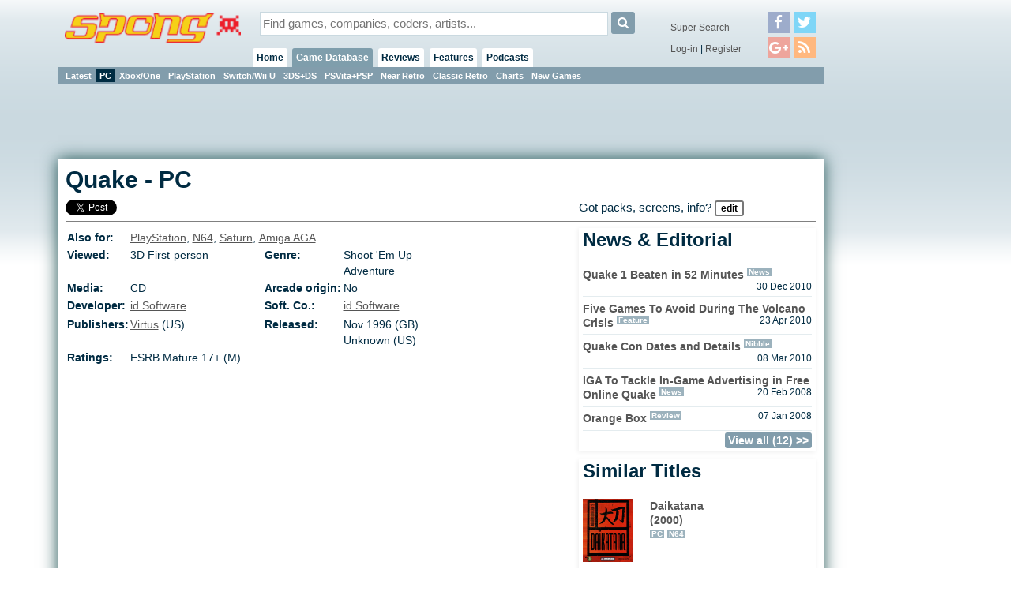

--- FILE ---
content_type: text/html;charset=ISO-8859-1
request_url: https://spong.com/game/11014357/Quake-PC
body_size: 4899
content:
<!DOCTYPE HTML PUBLIC "-//W3C//DTD HTML 4.01+RDFa 1.0//EN" "http://www.w3.org/MarkUp/DTD/html401-rdfa-1.dtd">
<html lang="en" itemscope itemtype="http://schema.org/CreativeWork" xmlns:og="http://opengraphprotocol.org/schema/" xmlns:fb="http://ogp.me/ns/fb#">
<head>
<title>Quake - PC</title>
<meta http-equiv="X-UA-Compatible" content="chrome=1">
<meta name="viewport" content="width=970, user-scalable=no">
<link rel="preload" as="font" href="/font/fontawesome-webfont.woff2" type="font/woff2">
<link rel="stylesheet" href="/style/core.css?v=6" type="text/css">
<link rel="stylesheet" href="/skins/danoo/style.css?v=4.0.0" type="text/css">
<link rel="stylesheet" href="/style/mq.css" type="text/css">
<link rel="search" type="application/opensearchdescription+xml" title="Videogame Search" href="/xml/games.xml">
<link rel="canonical" href="https://spong.com/game/11014357/Quake-PC"><meta name="description" content="Release: Nov 1996 |  Category: 3D First-person, Shoot 'Em Up/Adventure - click for COVERS, SCREENS, VIDEOS & game info"><meta name="robots" content="index, follow"><meta name="og:title" content="Quake - PC" /><meta name="og:type" content="game" /><meta name="og:description" content="Release: Nov 1996 |  Category: 3D First-person, Shoot &#39;Em Up/Adventure - click for COVERS, SCREENS, VIDEOS &#38; game info" /><meta name="og:url" content="http://spong.com/game/11014357/Quake-PC" /><meta name="og:site_name" content="SPOnG" /><meta name="og:image" content="null" /><script>if( parent!=this && parent.frames.length>0 && top.location != document.location ){/*boink skanky life-sapping framers*/ console.log("boink");top.location.replace(document.location);}</script><script>
//DaGoog
(function(i,s,o,g,r,a,m){i['GoogleAnalyticsObject']=r;i[r]=i[r]||function(){
(i[r].q=i[r].q||[]).push(arguments)},i[r].l=1*new Date();a=s.createElement(o),
m=s.getElementsByTagName(o)[0];a.async=1;a.src=g;m.parentNode.insertBefore(a,m)
})(window,document,'script','//www.google-analytics.com/analytics.js','ga');

ga('create', 'UA-123065-1', 'auto'); 
ga('send', 'pageview');

//Comscore
var _comscore = _comscore || [];
_comscore.push({ c1: "2", c2: "15414221" });
(function() {
  var s = document.createElement("script"), el = document.getElementsByTagName("script")[0]; s.async = true;
  s.src = (document.location.protocol == "https:" ? "https://sb" : "http://b") + ".scorecardresearch.com/beacon.js";
  el.parentNode.insertBefore(s, el);
})();
</script>
<noscript><img src="http://b.scorecardresearch.com/p?c1=2&c2=15414221&cv=2.0&cj=1" /></noscript>

<meta property="fb:app_id" id="fbappid" content="290662056207">
<script src="/js/jquery.js?v=7"></script>
<script src="/js/jquery.inview.min.js"></script>
<script src="/js/box.js"></script>
<script src="/js/core1.0-0.js?v=7"></script>
<script src="/skins/danoo/js.js"></script>

<!-- b5cb1210aa3179fef413f7cea0b96f8c --><!-- ch:p29,g11200,g10100 -->
</head>
<body class="ar4 sc0">

<div id="tip" class="tip"></div><div id="fb-root"></div>
<div id="lgn" style="display:none">
<div class="msg"></div>
<div class="reg">No account?<br><button onclick="document.location.href='/register/'">Register!</button></div>
<form action="/servlet/Login" onsubmit="return false;">
<div class="creds">
<label for="lgIn_un"><span>Username</span><input type="text" name="username" id="lgIn_un" class="short frmFld" tabindex="1"></label>
<label for="lgIn_pw"><span>Password</span><input type="password" name="password" id="lgIn_pw" class="short frmFld"  tabindex="2"></label>
</div>
<label for="lgIn_rmbr" class="opts inline"><span>Remember me on this computer</span><input type="checkbox" name="remember" id="lgIn_rmbr" value="t" checked="checked" tabindex="3"></label>
</form>
</div>


<div id="wrp1"><div id="wllPprHd"></div><div id="wrp2">
  <div id="hd" class="grp">
    <a href="/" id="hdLogo"><img src="/skins/danoo/menu/sponglogo.png" alt="SPOnG logo"></a>
    
    <form action="/search/index.jsp" method="get" id="srch">
      <input type="text" name="q" id="srch_q" class="frmFld" placeholder="Find games, companies, coders, artists..." x-webkit-speech />
      <button type="submit" class="button"><i class="icon-search"></i></button>
    </form>
      
    <div id="priNav">
      <nav id="mnu">
      <ul>
      <li id="hm"><a href="/">Home</a><ul>
      <li class="actv"><a href="/?pr=neu">Blog</a><b class="menSep"><b>|</b></b></li>
      <li><a href="/?pr=tls">Tiles</a><b class="menSep"><b>|</b></b></li>
      </ul>
      </li>
      <li id="gm" class="actv"><a href="/games-db/">Game Database</a>
      <ul>
      <li><a href="/games-db/">Latest</a><b class="menSep"><b>|</b></b></li>
      <li class="actv"><a href="/games-db/pc">PC</a><b class="menSep"><b>|</b></b></li>
      <li><a href="/games-db/xbox360">Xbox/One</a><b class="menSep"><b>|</b></b></li>
      <li><a href="/games-db/ps3">PlayStation</a><b class="menSep"><b>|</b></b></li>
      <li><a href="/games-db/wii">Switch/Wii U</a><b class="menSep"><b>|</b></b></li>
      <li><a href="/games-db/ds">3DS+DS</a><b class="menSep"><b>|</b></b></li>
      <li><a href="/games-db/psp">PSVita+PSP</a><b class="menSep"><b>|</b></b></li>
      <li><a href="/games-db/near-retro">Near Retro</a><b class="menSep"><b>|</b></b></li>
      <li><a href="/games-db/classic-retro">Classic Retro</a><b class="menSep"><b>|</b></b></li>
      <li><a href="/charts/">Charts</a><b class="menSep"><b>|</b></b></li>
      <li><a href="/new-games/">New Games</a></li>

      
      
      </ul>
      </li>
      
      <li id="rv"><a href="/reviews/latest">Reviews</a>
      <ul>
      <li><a href="/reviews/latest">Latest</a><b class="menSep"><b>|</b></b></li>
      <li><a href="/reviews/reviews">Reviews</a><b class="menSep"><b>|</b></b></li>
      <li><a href="/reviews/previews">Previews</a><b class="menSep"><b>|</b></b></li>
      <li><a href="/reviews/first-looks">First Look</a></li>

      </ul>
      <li id="ft"><a href="/features/latest">Features</a>
      <ul>
      <li><a href="/features/latest">Latest</a><b class="menSep"><b>|</b></b></li>
      <li><a href="/features/interviews">Interviews</a><b class="menSep"><b>|</b></b></li>
      <li><a href="/features/diaries">Diaries</a><b class="menSep"><b>|</b></b></li>
      <li><a href="/features/q-and-a">Q &amp; A</a><b class="menSep"><b>|</b></b></li>
      <li><a href="/features/opinion">Opinion</a><b class="menSep"><b>|</b></b></li>
      <li><a href="/features/features/">Features</a></li>
      </ul>
      </li>
      
      
      <li id="pd"><a href="/podcasts/">Podcasts</a>
      <ul>
      <li><a href="/podcasts/">Latest</a><b class="menSep"><b>|</b></b></li>
      <li><a href="/podcasts/tsf/">The Sausage Factory</a></li>
      </ul>
      </li>

      </ul>
      </nav>
    </div>
    <div id="terNav">
      <button id="menuBtn" class="button"><i class="icon-reorder"></i></button>
      <div class="splmnt"><a href="/search/advanced/">Super Search</a></div>
      <div class="opts">

<a href="javascript:lgIn('spong.com')">Log-in</a> | <a href="/register/">Register</a>
        </div>
        <div class="fllw">
        <a href="https://facebook.com/spongdotcom" target="_blank"><i class="icon-facebook"></i></a><a href="https://twitter.com/spongdotcom" target="_blank"><i class="icon-twitter"></i><a href="https://plus.google.com/105528837357767252774" target="_blank"><i class="icon-google-plus"></i><a href="/syn/news/rss.xml" target="_blank"><i class="icon-rss"></i></a>
        </div>
        
</div>
</div>

<div id="cntWrp">
<div id="secNav"></div>

<div id="adClmn"><!-- ads: l=1 h=3 --><!-- ### requestTimestamp 1769105283066 pgPos: null --><div class="ad w160 h600"><script async src="//pagead2.googlesyndication.com/pagead/js/adsbygoogle.js"></script>
<ins class="adsbygoogle"
     style="display:inline-block;width:160px;height:600px"
     data-ad-client="ca-pub-0763096401436314"
     data-ad-slot="2846581670"></ins>
<script>
     (adsbygoogle = window.adsbygoogle || []).push({});
</script></div><div id="pstSky"></div></div>
<div id="cntCnt">
<span style="position:absolute; text-indent:-2000%" itemprop="breadcrumb">
<span itemscope itemtype="http://data-vocabulary.org/Breadcrumb"><a href="/games-db/" itemprop="url"><span itemprop="title">Games Database</span></a></span>
<span itemscope itemtype="http://data-vocabulary.org/Breadcrumb"><a href="/games-db/browse/29" itemprop="url"><span itemprop="title">PC</span></a></span>
<span itemscope itemtype="http://data-vocabulary.org/Breadcrumb"><a href="/games-db/browse/29/11200" itemprop="url"><span itemprop="title">Shoot &#39;Em Up</span></a></span>
</span>
<div class="hproduct">

<div class="hdln stcky">
<h1><span class="fn" itemprop="name">Quake</span> - <span class="category">PC</span></h1>
<p></span></p>
<div class="shrs" data-uri="http://spong.com/game/11014357/Quake-PC" data-title="Quake-PC">
<a href="#" class="fcbk">Facebook</a> <a href="#" class="twttr">Twitter</a>

</div>

<div class="authored">Got packs, screens, info? <button onclick="location.href='/info/contribute.jsp'">Edit</button></div>
</div>

<div id="entityCol1">
<table class="gameMeta">

<tr>
  <td class="label">Also for:</td>
  <td colspan="3"><a href="/game/11022628/Quake-PlayStation">PlayStation</a>, <a href="/game/11026311/Quake-N64">N64</a>, <a href="/game/11023625/Quake-Saturn">Saturn</a>, <a href="/game/11024307/Quake-Amiga-AGA">Amiga AGA</a>
  </td>
</tr>

    <tr>
      <td class="label">Viewed: </td><td>3D
 
First-person
</td>
      <td class="label">Genre: </td><td><div class="category">Shoot 'Em Up</div><div class="category" itemprop="genre">Adventure</div></td>
    </tr>
    <tr>

      <td class="label">Media: </td><td>CD

      </td>

      <td class="label">Arcade origin:</td><td>No</td>
</tr>
<tr>

  <td class="label">Developer:</td>
  <td><a href="/company/1605/id-Software" itemprop="creator">id Software</a></td>

  <td class="label">Soft. Co.:</td>
  <td><a href="/company/1605/id-Software" class="brand" itemprop="contributor">id Software</a></td>

</tr><tr>
<tr>
  <td class="label">Publishers:</td>
  <td><a href="/company/2400/Virtus-Corporation" itemprop="publisher">Virtus</a>
(US)<br>
  </td>

  <td class="label">Released:</td>
  <td><meta itemprop="datePublished" content="1996-11-"> Nov 1996
 (GB)<br>
Unknown
 (US)<br>


  </td>
</tr>
<tr>
  <td class="label">Ratings:</td>
  <td><span itemprop="contentRating">ESRB Mature 17+ (M)</span>
  </td>
</tr>

</table>











<script async src="//pagead2.googlesyndication.com/pagead/js/adsbygoogle.js"></script>
<ins class="adsbygoogle" style="display:block" data-ad-format="autorelaxed" data-ad-client="ca-pub-0763096401436314" data-ad-slot="5191123871"></ins>
<script> (adsbygoogle = window.adsbygoogle || []).push({});</script>



<div class="inlineAd break"><!-- ads: l=1 h=3 --><!-- ### requestTimestamp 1769105283066 pgPos: BODY --><div class="ad w300 h250"><script async src="//pagead2.googlesyndication.com/pagead/js/adsbygoogle.js"></script>
<ins class="adsbygoogle"
     style="display:inline-block;width:300px;height:250px"
     data-ad-client="ca-pub-0763096401436314"
     data-ad-slot="3814570316"></ins>
<script>
     (adsbygoogle = window.adsbygoogle || []).push({});
</script></div></div>
</div>

<div id="entityCol2">

<div class="pnl crssPnl rltdEdtrl"><h2>News &#38; Editorial</h2>
<div class="list newsEdList">
<div class="row0"><a class="headline" href="https://spong.com/article/23415/Quake-1-Beaten-in-52-Minutes">Quake 1 Beaten in 52 Minutes</a>
<span class="lbl">News</span><p class="date">30 Dec 2010</p>
</div>

<div class="row1"><a class="headline" href="https://spong.com/feature/10110099/Feature-Five-Games-To-Avoid-During-The-Volcano-Crisis">Five Games To Avoid During The Volcano Crisis</a>
<span class="lbl">Feature</span><p class="date">23 Apr 2010</p>
</div>

<div class="row0"><a class="headline" href="https://spong.com/nibble/20841/Quake-Con-Dates-and-Details">Quake Con Dates and Details </a>
<span class="lbl">Nibble</span><p class="date">08 Mar 2010</p>
</div>

<div class="row1"><a class="headline" href="https://spong.com/article/14840/IGA-To-Tackle-In-Game-Advertising-in-Free-Online-Quake">IGA To Tackle In-Game Advertising in Free Online Quake</a>
<span class="lbl">News</span><p class="date">20 Feb 2008</p>
</div>

<div class="row0"><a class="headline" href="https://spong.com/feature/10109733/Review-Orange-Box">Orange Box</a>
<span class="lbl">Review</span><p class="date">07 Jan 2008</p>
</div>
</div><span class="more"><a href="/game/11014357/mode/newsed">View all (12) &gt;&gt;</a></span></div>

<div class="pnl crssPnl smlrTtls"><h2>Similar Titles</h2><div class="list">
  <div class="row0">
  <a href="/game/11005624/Daikatana-PC">
<span class="leadImg" style="background:url(//cdn3.spong.com/pack/d/a/daikatana17523t/_-Daikatana-PC-_.gif)"><img src="//cdn3.spong.com/pack/d/a/daikatana17523t/_-Daikatana-PC-_.gif" alt="Daikatana (PC)" title="Daikatana (PC)"></span></a>
  <a class="headline" href="/game/11005624/Daikatana-PC">Daikatana
  <br>(2000)
  <br>
  <span class="lbl">PC</span> <span class="lbl">N64</span></a>
  </div>

  <div class="row0">
  <a href="/game/11022595/Doom-PC">
<span class="leadImg" style="background:url(//cdn2.spong.com/pack/d/o/doom2387t/_-Doom-PC-_.gif)"><img src="//cdn2.spong.com/pack/d/o/doom2387t/_-Doom-PC-_.gif" alt="Doom (PC)" title="Doom (PC)"></span></a>
  <a class="headline" href="/game/11022595/Doom-PC">Doom
  
  <br>
  <span class="lbl">PC</span> <span class="lbl">Saturn</span> <span class="lbl">Xbox 360</span> <span class="lbl">SNES</span> <span class="lbl">GBA</span> <span class="lbl">Spectrum 48K</span> <span class="lbl">PlayStation</span> <span class="lbl">Power Mac</span> <span class="lbl">Jaguar</span> <span class="lbl">3DO</span> <span class="lbl">Sega 32-X</span></a>
  </div>

  <div class="row0">
  <a href="/game/11008785/Half-Life-PC">
<span class="leadImg" style="background:url(//cdn1.spong.com/pack/h/a/halflife5981t/_-Half-Life-PC-_.gif)"><img src="//cdn1.spong.com/pack/h/a/halflife5981t/_-Half-Life-PC-_.gif" alt="Half-Life (PC)" title="Half-Life (PC)"></span></a>
  <a class="headline" href="/game/11008785/Half-Life-PC">Half-Life
  <br>(1998)
  <br>
  <span class="lbl">PC</span></a>
  </div>
<span class="more"><a href="/game/11014357/mode/related/type/0">View all &gt;&gt;</a></span></div></div>

<div class="pnl crssPnl rltdGms"><h2>Related Games</h2><div class="list">
  <div class="row0">
  <a href="/game/11022595/Doom-PC">
<span class="leadImg" style="background:url(//cdn2.spong.com/pack/d/o/doom2387t/_-Doom-PC-_.gif)"><img src="//cdn2.spong.com/pack/d/o/doom2387t/_-Doom-PC-_.gif" alt="Doom (PC)" title="Doom (PC)"></span></a>
  <a class="headline" href="/game/11022595/Doom-PC">Doom
  
  <br>
  <span class="lbl">PC</span> <span class="lbl">Saturn</span> <span class="lbl">Xbox 360</span> <span class="lbl">SNES</span> <span class="lbl">GBA</span> <span class="lbl">Spectrum 48K</span> <span class="lbl">PlayStation</span> <span class="lbl">Power Mac</span> <span class="lbl">Jaguar</span> <span class="lbl">3DO</span> <span class="lbl">Sega 32-X</span></a>
  </div>

  <div class="row0">
  <a href="/game/11014359/Quake-2-PC">
<span class="leadImg" style="background:url(//cdn0.spong.com/pack/q/u/quake264960t/_-Quake-2-PC-_.gif)"><img src="//cdn0.spong.com/pack/q/u/quake264960t/_-Quake-2-PC-_.gif" alt="Quake 2 (PC)" title="Quake 2 (PC)"></span></a>
  <a class="headline" href="/game/11014359/Quake-2-PC">Quake 2
  <br>(1997)
  <br>
  <span class="lbl">PC</span> <span class="lbl">N64</span> <span class="lbl">PlayStation</span></a>
  </div>

  <div class="row0">
  <a href="/game/11014360/Quake-Mission-Pak-1-Scourge-of-Armagon-PC">
<span class="leadImg"><samp class="missing" title="click to view this game and go to the &quot;contribute&quot; page"><strong>no<br>art<br>right<br>now</strong> help out</samp></span></a>
  <a class="headline" href="/game/11014360/Quake-Mission-Pak-1-Scourge-of-Armagon-PC">Quake Mission Pak 1: Scourge of Armagon
  <br>(1997)
  <br>
  <span class="lbl">PC</span></a>
  </div>
<span class="more"><a href="/game/11014357/mode/related/type/1">View all &gt;&gt;</a></span></div></div>

<div class="pnl crssPnl crdts"><h2>Credits</h2>

      <div class="row0">
      <div class="lbl">Programmer</div>
      <ul>
      <li><a href="/people/935/John-Carmack">John Carmack</a></li>
      </ul>
      </div>

      <div class="row1">
      <div class="lbl">Marketing/PR</div>
      <ul>
      <li><a href="/people/944/Mike-Wilson">Mike Wilson</a></li>
      </ul>
      </div>
<br class="sectionBreak"></div>

</div></div>
</div></div><div id="ftMnu">
  <a href="/about/copyright" class="copyr">copyright</a>
  <span class="menuSeparator"><span>|</span></span>
  <a href="/about/privacy" class="copyr">privacy</a>
  <span class="menuSeparator"><span>|</span></span>
  <a href="/about/terms" class="tnc">t &amp; c</a>
  <span class="menuSeparator"><span>|</span></span>
  <a href="/about/contact-us" class="contact">contact</a>
  <span class="menuSeparator"><span>|</span></span>
  <a href="/about/team" class="contact">the team</a>
  <span class="menuSeparator"><span>|</span></span>
  <a href="/about/services" class="contact">services</a>
  <span class="menuSeparator"><span>|</span></span>
  <a href="/about" class="about">about SPOnG</a>
</div><div id="floatArt"></div></div><div id="wllPprFt"></div></div>
<!-- kywd + pup -->
<div id="hdBanner"><!-- ads: l=1 h=3 --><!-- ### requestTimestamp 1769105283066 pgPos: null --><div class="ad w970 h90"><script async src="https://pagead2.googlesyndication.com/pagead/js/adsbygoogle.js"></script>
<!-- Super Leader -->
<ins class="adsbygoogle"
     style="display:inline-block;width:970px;height:90px"
     data-ad-client="ca-pub-0763096401436314"
     data-ad-slot="3208902734"></ins>
<script>
(adsbygoogle = window.adsbygoogle || []).push({});
</script></div></div>
<script defer src="https://static.cloudflareinsights.com/beacon.min.js/vcd15cbe7772f49c399c6a5babf22c1241717689176015" integrity="sha512-ZpsOmlRQV6y907TI0dKBHq9Md29nnaEIPlkf84rnaERnq6zvWvPUqr2ft8M1aS28oN72PdrCzSjY4U6VaAw1EQ==" data-cf-beacon='{"version":"2024.11.0","token":"0d0a949d721b4605bc52ebc8d95424df","r":1,"server_timing":{"name":{"cfCacheStatus":true,"cfEdge":true,"cfExtPri":true,"cfL4":true,"cfOrigin":true,"cfSpeedBrain":true},"location_startswith":null}}' crossorigin="anonymous"></script>
</body>
</html>

--- FILE ---
content_type: text/html; charset=utf-8
request_url: https://www.google.com/recaptcha/api2/aframe
body_size: 267
content:
<!DOCTYPE HTML><html><head><meta http-equiv="content-type" content="text/html; charset=UTF-8"></head><body><script nonce="Itcxw2uCQMDke_kWqvQLeQ">/** Anti-fraud and anti-abuse applications only. See google.com/recaptcha */ try{var clients={'sodar':'https://pagead2.googlesyndication.com/pagead/sodar?'};window.addEventListener("message",function(a){try{if(a.source===window.parent){var b=JSON.parse(a.data);var c=clients[b['id']];if(c){var d=document.createElement('img');d.src=c+b['params']+'&rc='+(localStorage.getItem("rc::a")?sessionStorage.getItem("rc::b"):"");window.document.body.appendChild(d);sessionStorage.setItem("rc::e",parseInt(sessionStorage.getItem("rc::e")||0)+1);localStorage.setItem("rc::h",'1769105286281');}}}catch(b){}});window.parent.postMessage("_grecaptcha_ready", "*");}catch(b){}</script></body></html>